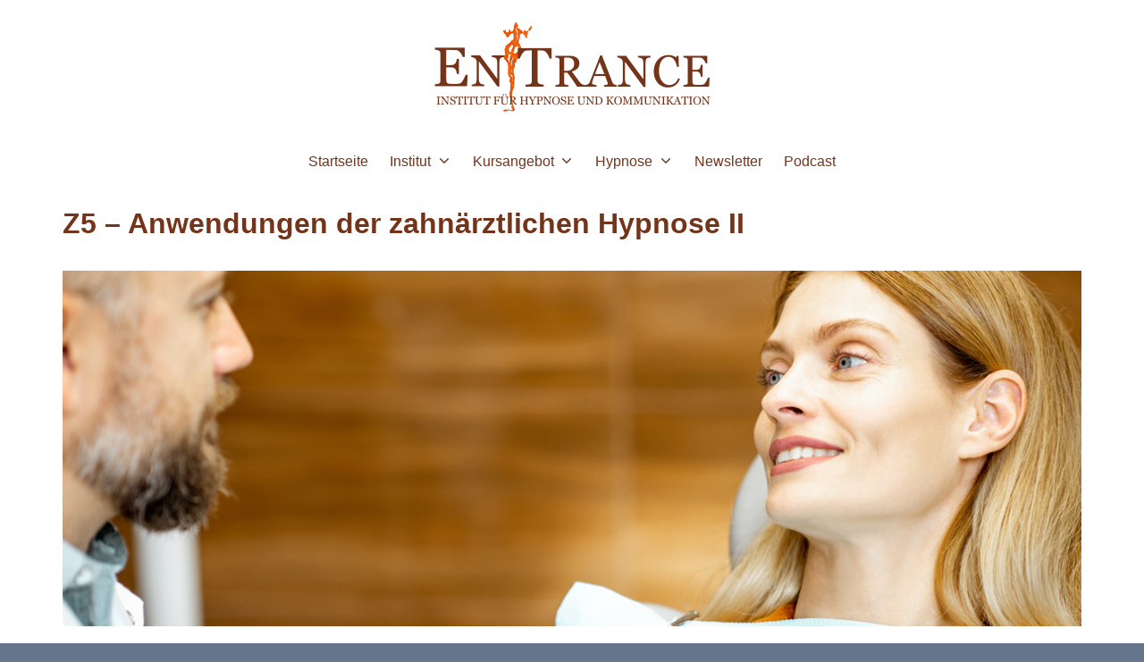

--- FILE ---
content_type: text/html; charset=UTF-8
request_url: https://en-trance.de/kursangebot/z5/
body_size: 72592
content:
<!DOCTYPE html>
<html dir="ltr" lang="de" prefix="og: https://ogp.me/ns#">
	<head>
		<meta charset="UTF-8">
		<meta name="viewport" content="width=device-width, initial-scale=1">
		<link rel="profile" href="http://gmpg.org/xfn/11">

		<title>Z5 – Anwendungen der zahnärztlichen Hypnose II - EnTrance – Institut für Hypnose und Kommunikation</title>

		<!-- All in One SEO 4.9.3 - aioseo.com -->
	<meta name="description" content="Auf einen Blick Termin: 05.- 06.09.2025 Kurszeit: Freitag von 14-20 Uhr, Samstag von 9-17 Uhr Kursort: EnTrance-Institut, Zum Vordamm 1, 57462 Olpe Referent: Uwe Rudol, Zahnarzt, Trainer und Mastersupervisor der DGZH Kursgeld: (€ 620,- incl. Pausengetränke- und Verpflegung, Kursskriptum) Maximale Teilnehmerzahl 8 Personen Fortbildungspunkte: Das Seminar wird nach den Regeln der BZÄK und der DGZMK" />
	<meta name="robots" content="max-image-preview:large" />
	<link rel="canonical" href="https://en-trance.de/kursangebot/z5/" />
	<meta name="generator" content="All in One SEO (AIOSEO) 4.9.3" />
		<meta property="og:locale" content="de_DE" />
		<meta property="og:site_name" content="EnTrance – Institut für Hypnose und Kommunikation - seminare - training - coaching" />
		<meta property="og:type" content="article" />
		<meta property="og:title" content="Z5 – Anwendungen der zahnärztlichen Hypnose II - EnTrance – Institut für Hypnose und Kommunikation" />
		<meta property="og:description" content="Auf einen Blick Termin: 05.- 06.09.2025 Kurszeit: Freitag von 14-20 Uhr, Samstag von 9-17 Uhr Kursort: EnTrance-Institut, Zum Vordamm 1, 57462 Olpe Referent: Uwe Rudol, Zahnarzt, Trainer und Mastersupervisor der DGZH Kursgeld: (€ 620,- incl. Pausengetränke- und Verpflegung, Kursskriptum) Maximale Teilnehmerzahl 8 Personen Fortbildungspunkte: Das Seminar wird nach den Regeln der BZÄK und der DGZMK" />
		<meta property="og:url" content="https://en-trance.de/kursangebot/z5/" />
		<meta property="og:image" content="https://en-trance.de/wp-content/uploads/2022/08/EnTrance-Institut-fuer-Hypnose-und-Kommunikation_2022.png" />
		<meta property="og:image:secure_url" content="https://en-trance.de/wp-content/uploads/2022/08/EnTrance-Institut-fuer-Hypnose-und-Kommunikation_2022.png" />
		<meta property="article:published_time" content="2023-02-20T14:24:58+00:00" />
		<meta property="article:modified_time" content="2025-07-12T06:31:51+00:00" />
		<meta name="twitter:card" content="summary_large_image" />
		<meta name="twitter:title" content="Z5 – Anwendungen der zahnärztlichen Hypnose II - EnTrance – Institut für Hypnose und Kommunikation" />
		<meta name="twitter:description" content="Auf einen Blick Termin: 05.- 06.09.2025 Kurszeit: Freitag von 14-20 Uhr, Samstag von 9-17 Uhr Kursort: EnTrance-Institut, Zum Vordamm 1, 57462 Olpe Referent: Uwe Rudol, Zahnarzt, Trainer und Mastersupervisor der DGZH Kursgeld: (€ 620,- incl. Pausengetränke- und Verpflegung, Kursskriptum) Maximale Teilnehmerzahl 8 Personen Fortbildungspunkte: Das Seminar wird nach den Regeln der BZÄK und der DGZMK" />
		<meta name="twitter:image" content="https://en-trance.de/wp-content/uploads/2022/08/EnTrance-Institut-fuer-Hypnose-und-Kommunikation_2022.png" />
		<script type="application/ld+json" class="aioseo-schema">
			{"@context":"https:\/\/schema.org","@graph":[{"@type":"BreadcrumbList","@id":"https:\/\/en-trance.de\/kursangebot\/z5\/#breadcrumblist","itemListElement":[{"@type":"ListItem","@id":"https:\/\/en-trance.de#listItem","position":1,"name":"Home","item":"https:\/\/en-trance.de","nextItem":{"@type":"ListItem","@id":"https:\/\/en-trance.de\/kursangebot\/#listItem","name":"Kursangebot: Termin\u00fcbersicht"}},{"@type":"ListItem","@id":"https:\/\/en-trance.de\/kursangebot\/#listItem","position":2,"name":"Kursangebot: Termin\u00fcbersicht","item":"https:\/\/en-trance.de\/kursangebot\/","nextItem":{"@type":"ListItem","@id":"https:\/\/en-trance.de\/kursangebot\/z5\/#listItem","name":"Z5 &#8211; Anwendungen der zahn\u00e4rztlichen Hypnose II"},"previousItem":{"@type":"ListItem","@id":"https:\/\/en-trance.de#listItem","name":"Home"}},{"@type":"ListItem","@id":"https:\/\/en-trance.de\/kursangebot\/z5\/#listItem","position":3,"name":"Z5 &#8211; Anwendungen der zahn\u00e4rztlichen Hypnose II","previousItem":{"@type":"ListItem","@id":"https:\/\/en-trance.de\/kursangebot\/#listItem","name":"Kursangebot: Termin\u00fcbersicht"}}]},{"@type":"Organization","@id":"https:\/\/en-trance.de\/#organization","name":"EnTrance \u2013 Institut f\u00fcr Hypnose und Kommunikation","description":"seminare - training - coaching","url":"https:\/\/en-trance.de\/","logo":{"@type":"ImageObject","url":"https:\/\/en-trance.de\/wp-content\/uploads\/2022\/08\/EnTrance-Institut-fuer-Hypnose-und-Kommunikation_2022.png","@id":"https:\/\/en-trance.de\/kursangebot\/z5\/#organizationLogo","width":630,"height":200,"caption":"EnTrance \u2013 Institut f\u00fcr Hypnose und Kommunikation"},"image":{"@id":"https:\/\/en-trance.de\/kursangebot\/z5\/#organizationLogo"}},{"@type":"WebPage","@id":"https:\/\/en-trance.de\/kursangebot\/z5\/#webpage","url":"https:\/\/en-trance.de\/kursangebot\/z5\/","name":"Z5 \u2013 Anwendungen der zahn\u00e4rztlichen Hypnose II - EnTrance \u2013 Institut f\u00fcr Hypnose und Kommunikation","description":"Auf einen Blick Termin: 05.- 06.09.2025 Kurszeit: Freitag von 14-20 Uhr, Samstag von 9-17 Uhr Kursort: EnTrance-Institut, Zum Vordamm 1, 57462 Olpe Referent: Uwe Rudol, Zahnarzt, Trainer und Mastersupervisor der DGZH Kursgeld: (\u20ac 620,- incl. Pausengetr\u00e4nke- und Verpflegung, Kursskriptum) Maximale Teilnehmerzahl 8 Personen Fortbildungspunkte: Das Seminar wird nach den Regeln der BZ\u00c4K und der DGZMK","inLanguage":"de-DE","isPartOf":{"@id":"https:\/\/en-trance.de\/#website"},"breadcrumb":{"@id":"https:\/\/en-trance.de\/kursangebot\/z5\/#breadcrumblist"},"datePublished":"2023-02-20T16:24:58+02:00","dateModified":"2025-07-12T08:31:51+02:00"},{"@type":"WebSite","@id":"https:\/\/en-trance.de\/#website","url":"https:\/\/en-trance.de\/","name":"EnTrance \u2013 Institut f\u00fcr Hypnose und Kommunikation","description":"seminare - training - coaching","inLanguage":"de-DE","publisher":{"@id":"https:\/\/en-trance.de\/#organization"}}]}
		</script>
		<!-- All in One SEO -->

<link rel="alternate" type="application/rss+xml" title="EnTrance – Institut für Hypnose und Kommunikation &raquo; Feed" href="https://en-trance.de/feed/" />
<link rel="alternate" type="application/rss+xml" title="EnTrance – Institut für Hypnose und Kommunikation &raquo; Kommentar-Feed" href="https://en-trance.de/comments/feed/" />
<link rel="alternate" title="oEmbed (JSON)" type="application/json+oembed" href="https://en-trance.de/wp-json/oembed/1.0/embed?url=https%3A%2F%2Fen-trance.de%2Fkursangebot%2Fz5%2F" />
<link rel="alternate" title="oEmbed (XML)" type="text/xml+oembed" href="https://en-trance.de/wp-json/oembed/1.0/embed?url=https%3A%2F%2Fen-trance.de%2Fkursangebot%2Fz5%2F&#038;format=xml" />
<style id='wp-img-auto-sizes-contain-inline-css' type='text/css'>
img:is([sizes=auto i],[sizes^="auto," i]){contain-intrinsic-size:3000px 1500px}
/*# sourceURL=wp-img-auto-sizes-contain-inline-css */
</style>
<style id='wp-emoji-styles-inline-css' type='text/css'>

	img.wp-smiley, img.emoji {
		display: inline !important;
		border: none !important;
		box-shadow: none !important;
		height: 1em !important;
		width: 1em !important;
		margin: 0 0.07em !important;
		vertical-align: -0.1em !important;
		background: none !important;
		padding: 0 !important;
	}
/*# sourceURL=wp-emoji-styles-inline-css */
</style>
<style id='wp-block-library-inline-css' type='text/css'>
:root{--wp-block-synced-color:#7a00df;--wp-block-synced-color--rgb:122,0,223;--wp-bound-block-color:var(--wp-block-synced-color);--wp-editor-canvas-background:#ddd;--wp-admin-theme-color:#007cba;--wp-admin-theme-color--rgb:0,124,186;--wp-admin-theme-color-darker-10:#006ba1;--wp-admin-theme-color-darker-10--rgb:0,107,160.5;--wp-admin-theme-color-darker-20:#005a87;--wp-admin-theme-color-darker-20--rgb:0,90,135;--wp-admin-border-width-focus:2px}@media (min-resolution:192dpi){:root{--wp-admin-border-width-focus:1.5px}}.wp-element-button{cursor:pointer}:root .has-very-light-gray-background-color{background-color:#eee}:root .has-very-dark-gray-background-color{background-color:#313131}:root .has-very-light-gray-color{color:#eee}:root .has-very-dark-gray-color{color:#313131}:root .has-vivid-green-cyan-to-vivid-cyan-blue-gradient-background{background:linear-gradient(135deg,#00d084,#0693e3)}:root .has-purple-crush-gradient-background{background:linear-gradient(135deg,#34e2e4,#4721fb 50%,#ab1dfe)}:root .has-hazy-dawn-gradient-background{background:linear-gradient(135deg,#faaca8,#dad0ec)}:root .has-subdued-olive-gradient-background{background:linear-gradient(135deg,#fafae1,#67a671)}:root .has-atomic-cream-gradient-background{background:linear-gradient(135deg,#fdd79a,#004a59)}:root .has-nightshade-gradient-background{background:linear-gradient(135deg,#330968,#31cdcf)}:root .has-midnight-gradient-background{background:linear-gradient(135deg,#020381,#2874fc)}:root{--wp--preset--font-size--normal:16px;--wp--preset--font-size--huge:42px}.has-regular-font-size{font-size:1em}.has-larger-font-size{font-size:2.625em}.has-normal-font-size{font-size:var(--wp--preset--font-size--normal)}.has-huge-font-size{font-size:var(--wp--preset--font-size--huge)}.has-text-align-center{text-align:center}.has-text-align-left{text-align:left}.has-text-align-right{text-align:right}.has-fit-text{white-space:nowrap!important}#end-resizable-editor-section{display:none}.aligncenter{clear:both}.items-justified-left{justify-content:flex-start}.items-justified-center{justify-content:center}.items-justified-right{justify-content:flex-end}.items-justified-space-between{justify-content:space-between}.screen-reader-text{border:0;clip-path:inset(50%);height:1px;margin:-1px;overflow:hidden;padding:0;position:absolute;width:1px;word-wrap:normal!important}.screen-reader-text:focus{background-color:#ddd;clip-path:none;color:#444;display:block;font-size:1em;height:auto;left:5px;line-height:normal;padding:15px 23px 14px;text-decoration:none;top:5px;width:auto;z-index:100000}html :where(.has-border-color){border-style:solid}html :where([style*=border-top-color]){border-top-style:solid}html :where([style*=border-right-color]){border-right-style:solid}html :where([style*=border-bottom-color]){border-bottom-style:solid}html :where([style*=border-left-color]){border-left-style:solid}html :where([style*=border-width]){border-style:solid}html :where([style*=border-top-width]){border-top-style:solid}html :where([style*=border-right-width]){border-right-style:solid}html :where([style*=border-bottom-width]){border-bottom-style:solid}html :where([style*=border-left-width]){border-left-style:solid}html :where(img[class*=wp-image-]){height:auto;max-width:100%}:where(figure){margin:0 0 1em}html :where(.is-position-sticky){--wp-admin--admin-bar--position-offset:var(--wp-admin--admin-bar--height,0px)}@media screen and (max-width:600px){html :where(.is-position-sticky){--wp-admin--admin-bar--position-offset:0px}}

/*# sourceURL=wp-block-library-inline-css */
</style><style id='wp-block-button-inline-css' type='text/css'>
.wp-block-button__link{align-content:center;box-sizing:border-box;cursor:pointer;display:inline-block;height:100%;text-align:center;word-break:break-word}.wp-block-button__link.aligncenter{text-align:center}.wp-block-button__link.alignright{text-align:right}:where(.wp-block-button__link){border-radius:9999px;box-shadow:none;padding:calc(.667em + 2px) calc(1.333em + 2px);text-decoration:none}.wp-block-button[style*=text-decoration] .wp-block-button__link{text-decoration:inherit}.wp-block-buttons>.wp-block-button.has-custom-width{max-width:none}.wp-block-buttons>.wp-block-button.has-custom-width .wp-block-button__link{width:100%}.wp-block-buttons>.wp-block-button.has-custom-font-size .wp-block-button__link{font-size:inherit}.wp-block-buttons>.wp-block-button.wp-block-button__width-25{width:calc(25% - var(--wp--style--block-gap, .5em)*.75)}.wp-block-buttons>.wp-block-button.wp-block-button__width-50{width:calc(50% - var(--wp--style--block-gap, .5em)*.5)}.wp-block-buttons>.wp-block-button.wp-block-button__width-75{width:calc(75% - var(--wp--style--block-gap, .5em)*.25)}.wp-block-buttons>.wp-block-button.wp-block-button__width-100{flex-basis:100%;width:100%}.wp-block-buttons.is-vertical>.wp-block-button.wp-block-button__width-25{width:25%}.wp-block-buttons.is-vertical>.wp-block-button.wp-block-button__width-50{width:50%}.wp-block-buttons.is-vertical>.wp-block-button.wp-block-button__width-75{width:75%}.wp-block-button.is-style-squared,.wp-block-button__link.wp-block-button.is-style-squared{border-radius:0}.wp-block-button.no-border-radius,.wp-block-button__link.no-border-radius{border-radius:0!important}:root :where(.wp-block-button .wp-block-button__link.is-style-outline),:root :where(.wp-block-button.is-style-outline>.wp-block-button__link){border:2px solid;padding:.667em 1.333em}:root :where(.wp-block-button .wp-block-button__link.is-style-outline:not(.has-text-color)),:root :where(.wp-block-button.is-style-outline>.wp-block-button__link:not(.has-text-color)){color:currentColor}:root :where(.wp-block-button .wp-block-button__link.is-style-outline:not(.has-background)),:root :where(.wp-block-button.is-style-outline>.wp-block-button__link:not(.has-background)){background-color:initial;background-image:none}
/*# sourceURL=https://en-trance.de/wp-includes/blocks/button/style.min.css */
</style>
<style id='wp-block-heading-inline-css' type='text/css'>
h1:where(.wp-block-heading).has-background,h2:where(.wp-block-heading).has-background,h3:where(.wp-block-heading).has-background,h4:where(.wp-block-heading).has-background,h5:where(.wp-block-heading).has-background,h6:where(.wp-block-heading).has-background{padding:1.25em 2.375em}h1.has-text-align-left[style*=writing-mode]:where([style*=vertical-lr]),h1.has-text-align-right[style*=writing-mode]:where([style*=vertical-rl]),h2.has-text-align-left[style*=writing-mode]:where([style*=vertical-lr]),h2.has-text-align-right[style*=writing-mode]:where([style*=vertical-rl]),h3.has-text-align-left[style*=writing-mode]:where([style*=vertical-lr]),h3.has-text-align-right[style*=writing-mode]:where([style*=vertical-rl]),h4.has-text-align-left[style*=writing-mode]:where([style*=vertical-lr]),h4.has-text-align-right[style*=writing-mode]:where([style*=vertical-rl]),h5.has-text-align-left[style*=writing-mode]:where([style*=vertical-lr]),h5.has-text-align-right[style*=writing-mode]:where([style*=vertical-rl]),h6.has-text-align-left[style*=writing-mode]:where([style*=vertical-lr]),h6.has-text-align-right[style*=writing-mode]:where([style*=vertical-rl]){rotate:180deg}
/*# sourceURL=https://en-trance.de/wp-includes/blocks/heading/style.min.css */
</style>
<style id='wp-block-image-inline-css' type='text/css'>
.wp-block-image>a,.wp-block-image>figure>a{display:inline-block}.wp-block-image img{box-sizing:border-box;height:auto;max-width:100%;vertical-align:bottom}@media not (prefers-reduced-motion){.wp-block-image img.hide{visibility:hidden}.wp-block-image img.show{animation:show-content-image .4s}}.wp-block-image[style*=border-radius] img,.wp-block-image[style*=border-radius]>a{border-radius:inherit}.wp-block-image.has-custom-border img{box-sizing:border-box}.wp-block-image.aligncenter{text-align:center}.wp-block-image.alignfull>a,.wp-block-image.alignwide>a{width:100%}.wp-block-image.alignfull img,.wp-block-image.alignwide img{height:auto;width:100%}.wp-block-image .aligncenter,.wp-block-image .alignleft,.wp-block-image .alignright,.wp-block-image.aligncenter,.wp-block-image.alignleft,.wp-block-image.alignright{display:table}.wp-block-image .aligncenter>figcaption,.wp-block-image .alignleft>figcaption,.wp-block-image .alignright>figcaption,.wp-block-image.aligncenter>figcaption,.wp-block-image.alignleft>figcaption,.wp-block-image.alignright>figcaption{caption-side:bottom;display:table-caption}.wp-block-image .alignleft{float:left;margin:.5em 1em .5em 0}.wp-block-image .alignright{float:right;margin:.5em 0 .5em 1em}.wp-block-image .aligncenter{margin-left:auto;margin-right:auto}.wp-block-image :where(figcaption){margin-bottom:1em;margin-top:.5em}.wp-block-image.is-style-circle-mask img{border-radius:9999px}@supports ((-webkit-mask-image:none) or (mask-image:none)) or (-webkit-mask-image:none){.wp-block-image.is-style-circle-mask img{border-radius:0;-webkit-mask-image:url('data:image/svg+xml;utf8,<svg viewBox="0 0 100 100" xmlns="http://www.w3.org/2000/svg"><circle cx="50" cy="50" r="50"/></svg>');mask-image:url('data:image/svg+xml;utf8,<svg viewBox="0 0 100 100" xmlns="http://www.w3.org/2000/svg"><circle cx="50" cy="50" r="50"/></svg>');mask-mode:alpha;-webkit-mask-position:center;mask-position:center;-webkit-mask-repeat:no-repeat;mask-repeat:no-repeat;-webkit-mask-size:contain;mask-size:contain}}:root :where(.wp-block-image.is-style-rounded img,.wp-block-image .is-style-rounded img){border-radius:9999px}.wp-block-image figure{margin:0}.wp-lightbox-container{display:flex;flex-direction:column;position:relative}.wp-lightbox-container img{cursor:zoom-in}.wp-lightbox-container img:hover+button{opacity:1}.wp-lightbox-container button{align-items:center;backdrop-filter:blur(16px) saturate(180%);background-color:#5a5a5a40;border:none;border-radius:4px;cursor:zoom-in;display:flex;height:20px;justify-content:center;opacity:0;padding:0;position:absolute;right:16px;text-align:center;top:16px;width:20px;z-index:100}@media not (prefers-reduced-motion){.wp-lightbox-container button{transition:opacity .2s ease}}.wp-lightbox-container button:focus-visible{outline:3px auto #5a5a5a40;outline:3px auto -webkit-focus-ring-color;outline-offset:3px}.wp-lightbox-container button:hover{cursor:pointer;opacity:1}.wp-lightbox-container button:focus{opacity:1}.wp-lightbox-container button:focus,.wp-lightbox-container button:hover,.wp-lightbox-container button:not(:hover):not(:active):not(.has-background){background-color:#5a5a5a40;border:none}.wp-lightbox-overlay{box-sizing:border-box;cursor:zoom-out;height:100vh;left:0;overflow:hidden;position:fixed;top:0;visibility:hidden;width:100%;z-index:100000}.wp-lightbox-overlay .close-button{align-items:center;cursor:pointer;display:flex;justify-content:center;min-height:40px;min-width:40px;padding:0;position:absolute;right:calc(env(safe-area-inset-right) + 16px);top:calc(env(safe-area-inset-top) + 16px);z-index:5000000}.wp-lightbox-overlay .close-button:focus,.wp-lightbox-overlay .close-button:hover,.wp-lightbox-overlay .close-button:not(:hover):not(:active):not(.has-background){background:none;border:none}.wp-lightbox-overlay .lightbox-image-container{height:var(--wp--lightbox-container-height);left:50%;overflow:hidden;position:absolute;top:50%;transform:translate(-50%,-50%);transform-origin:top left;width:var(--wp--lightbox-container-width);z-index:9999999999}.wp-lightbox-overlay .wp-block-image{align-items:center;box-sizing:border-box;display:flex;height:100%;justify-content:center;margin:0;position:relative;transform-origin:0 0;width:100%;z-index:3000000}.wp-lightbox-overlay .wp-block-image img{height:var(--wp--lightbox-image-height);min-height:var(--wp--lightbox-image-height);min-width:var(--wp--lightbox-image-width);width:var(--wp--lightbox-image-width)}.wp-lightbox-overlay .wp-block-image figcaption{display:none}.wp-lightbox-overlay button{background:none;border:none}.wp-lightbox-overlay .scrim{background-color:#fff;height:100%;opacity:.9;position:absolute;width:100%;z-index:2000000}.wp-lightbox-overlay.active{visibility:visible}@media not (prefers-reduced-motion){.wp-lightbox-overlay.active{animation:turn-on-visibility .25s both}.wp-lightbox-overlay.active img{animation:turn-on-visibility .35s both}.wp-lightbox-overlay.show-closing-animation:not(.active){animation:turn-off-visibility .35s both}.wp-lightbox-overlay.show-closing-animation:not(.active) img{animation:turn-off-visibility .25s both}.wp-lightbox-overlay.zoom.active{animation:none;opacity:1;visibility:visible}.wp-lightbox-overlay.zoom.active .lightbox-image-container{animation:lightbox-zoom-in .4s}.wp-lightbox-overlay.zoom.active .lightbox-image-container img{animation:none}.wp-lightbox-overlay.zoom.active .scrim{animation:turn-on-visibility .4s forwards}.wp-lightbox-overlay.zoom.show-closing-animation:not(.active){animation:none}.wp-lightbox-overlay.zoom.show-closing-animation:not(.active) .lightbox-image-container{animation:lightbox-zoom-out .4s}.wp-lightbox-overlay.zoom.show-closing-animation:not(.active) .lightbox-image-container img{animation:none}.wp-lightbox-overlay.zoom.show-closing-animation:not(.active) .scrim{animation:turn-off-visibility .4s forwards}}@keyframes show-content-image{0%{visibility:hidden}99%{visibility:hidden}to{visibility:visible}}@keyframes turn-on-visibility{0%{opacity:0}to{opacity:1}}@keyframes turn-off-visibility{0%{opacity:1;visibility:visible}99%{opacity:0;visibility:visible}to{opacity:0;visibility:hidden}}@keyframes lightbox-zoom-in{0%{transform:translate(calc((-100vw + var(--wp--lightbox-scrollbar-width))/2 + var(--wp--lightbox-initial-left-position)),calc(-50vh + var(--wp--lightbox-initial-top-position))) scale(var(--wp--lightbox-scale))}to{transform:translate(-50%,-50%) scale(1)}}@keyframes lightbox-zoom-out{0%{transform:translate(-50%,-50%) scale(1);visibility:visible}99%{visibility:visible}to{transform:translate(calc((-100vw + var(--wp--lightbox-scrollbar-width))/2 + var(--wp--lightbox-initial-left-position)),calc(-50vh + var(--wp--lightbox-initial-top-position))) scale(var(--wp--lightbox-scale));visibility:hidden}}
/*# sourceURL=https://en-trance.de/wp-includes/blocks/image/style.min.css */
</style>
<style id='wp-block-list-inline-css' type='text/css'>
ol,ul{box-sizing:border-box}:root :where(.wp-block-list.has-background){padding:1.25em 2.375em}
/*# sourceURL=https://en-trance.de/wp-includes/blocks/list/style.min.css */
</style>
<style id='wp-block-buttons-inline-css' type='text/css'>
.wp-block-buttons{box-sizing:border-box}.wp-block-buttons.is-vertical{flex-direction:column}.wp-block-buttons.is-vertical>.wp-block-button:last-child{margin-bottom:0}.wp-block-buttons>.wp-block-button{display:inline-block;margin:0}.wp-block-buttons.is-content-justification-left{justify-content:flex-start}.wp-block-buttons.is-content-justification-left.is-vertical{align-items:flex-start}.wp-block-buttons.is-content-justification-center{justify-content:center}.wp-block-buttons.is-content-justification-center.is-vertical{align-items:center}.wp-block-buttons.is-content-justification-right{justify-content:flex-end}.wp-block-buttons.is-content-justification-right.is-vertical{align-items:flex-end}.wp-block-buttons.is-content-justification-space-between{justify-content:space-between}.wp-block-buttons.aligncenter{text-align:center}.wp-block-buttons:not(.is-content-justification-space-between,.is-content-justification-right,.is-content-justification-left,.is-content-justification-center) .wp-block-button.aligncenter{margin-left:auto;margin-right:auto;width:100%}.wp-block-buttons[style*=text-decoration] .wp-block-button,.wp-block-buttons[style*=text-decoration] .wp-block-button__link{text-decoration:inherit}.wp-block-buttons.has-custom-font-size .wp-block-button__link{font-size:inherit}.wp-block-buttons .wp-block-button__link{width:100%}.wp-block-button.aligncenter{text-align:center}
/*# sourceURL=https://en-trance.de/wp-includes/blocks/buttons/style.min.css */
</style>
<style id='wp-block-columns-inline-css' type='text/css'>
.wp-block-columns{box-sizing:border-box;display:flex;flex-wrap:wrap!important}@media (min-width:782px){.wp-block-columns{flex-wrap:nowrap!important}}.wp-block-columns{align-items:normal!important}.wp-block-columns.are-vertically-aligned-top{align-items:flex-start}.wp-block-columns.are-vertically-aligned-center{align-items:center}.wp-block-columns.are-vertically-aligned-bottom{align-items:flex-end}@media (max-width:781px){.wp-block-columns:not(.is-not-stacked-on-mobile)>.wp-block-column{flex-basis:100%!important}}@media (min-width:782px){.wp-block-columns:not(.is-not-stacked-on-mobile)>.wp-block-column{flex-basis:0;flex-grow:1}.wp-block-columns:not(.is-not-stacked-on-mobile)>.wp-block-column[style*=flex-basis]{flex-grow:0}}.wp-block-columns.is-not-stacked-on-mobile{flex-wrap:nowrap!important}.wp-block-columns.is-not-stacked-on-mobile>.wp-block-column{flex-basis:0;flex-grow:1}.wp-block-columns.is-not-stacked-on-mobile>.wp-block-column[style*=flex-basis]{flex-grow:0}:where(.wp-block-columns){margin-bottom:1.75em}:where(.wp-block-columns.has-background){padding:1.25em 2.375em}.wp-block-column{flex-grow:1;min-width:0;overflow-wrap:break-word;word-break:break-word}.wp-block-column.is-vertically-aligned-top{align-self:flex-start}.wp-block-column.is-vertically-aligned-center{align-self:center}.wp-block-column.is-vertically-aligned-bottom{align-self:flex-end}.wp-block-column.is-vertically-aligned-stretch{align-self:stretch}.wp-block-column.is-vertically-aligned-bottom,.wp-block-column.is-vertically-aligned-center,.wp-block-column.is-vertically-aligned-top{width:100%}
/*# sourceURL=https://en-trance.de/wp-includes/blocks/columns/style.min.css */
</style>
<style id='wp-block-paragraph-inline-css' type='text/css'>
.is-small-text{font-size:.875em}.is-regular-text{font-size:1em}.is-large-text{font-size:2.25em}.is-larger-text{font-size:3em}.has-drop-cap:not(:focus):first-letter{float:left;font-size:8.4em;font-style:normal;font-weight:100;line-height:.68;margin:.05em .1em 0 0;text-transform:uppercase}body.rtl .has-drop-cap:not(:focus):first-letter{float:none;margin-left:.1em}p.has-drop-cap.has-background{overflow:hidden}:root :where(p.has-background){padding:1.25em 2.375em}:where(p.has-text-color:not(.has-link-color)) a{color:inherit}p.has-text-align-left[style*="writing-mode:vertical-lr"],p.has-text-align-right[style*="writing-mode:vertical-rl"]{rotate:180deg}
/*# sourceURL=https://en-trance.de/wp-includes/blocks/paragraph/style.min.css */
</style>
<style id='wp-block-spacer-inline-css' type='text/css'>
.wp-block-spacer{clear:both}
/*# sourceURL=https://en-trance.de/wp-includes/blocks/spacer/style.min.css */
</style>
<style id='global-styles-inline-css' type='text/css'>
:root{--wp--preset--aspect-ratio--square: 1;--wp--preset--aspect-ratio--4-3: 4/3;--wp--preset--aspect-ratio--3-4: 3/4;--wp--preset--aspect-ratio--3-2: 3/2;--wp--preset--aspect-ratio--2-3: 2/3;--wp--preset--aspect-ratio--16-9: 16/9;--wp--preset--aspect-ratio--9-16: 9/16;--wp--preset--color--black: #000000;--wp--preset--color--cyan-bluish-gray: #abb8c3;--wp--preset--color--white: #ffffff;--wp--preset--color--pale-pink: #f78da7;--wp--preset--color--vivid-red: #cf2e2e;--wp--preset--color--luminous-vivid-orange: #ff6900;--wp--preset--color--luminous-vivid-amber: #fcb900;--wp--preset--color--light-green-cyan: #7bdcb5;--wp--preset--color--vivid-green-cyan: #00d084;--wp--preset--color--pale-cyan-blue: #8ed1fc;--wp--preset--color--vivid-cyan-blue: #0693e3;--wp--preset--color--vivid-purple: #9b51e0;--wp--preset--gradient--vivid-cyan-blue-to-vivid-purple: linear-gradient(135deg,rgb(6,147,227) 0%,rgb(155,81,224) 100%);--wp--preset--gradient--light-green-cyan-to-vivid-green-cyan: linear-gradient(135deg,rgb(122,220,180) 0%,rgb(0,208,130) 100%);--wp--preset--gradient--luminous-vivid-amber-to-luminous-vivid-orange: linear-gradient(135deg,rgb(252,185,0) 0%,rgb(255,105,0) 100%);--wp--preset--gradient--luminous-vivid-orange-to-vivid-red: linear-gradient(135deg,rgb(255,105,0) 0%,rgb(207,46,46) 100%);--wp--preset--gradient--very-light-gray-to-cyan-bluish-gray: linear-gradient(135deg,rgb(238,238,238) 0%,rgb(169,184,195) 100%);--wp--preset--gradient--cool-to-warm-spectrum: linear-gradient(135deg,rgb(74,234,220) 0%,rgb(151,120,209) 20%,rgb(207,42,186) 40%,rgb(238,44,130) 60%,rgb(251,105,98) 80%,rgb(254,248,76) 100%);--wp--preset--gradient--blush-light-purple: linear-gradient(135deg,rgb(255,206,236) 0%,rgb(152,150,240) 100%);--wp--preset--gradient--blush-bordeaux: linear-gradient(135deg,rgb(254,205,165) 0%,rgb(254,45,45) 50%,rgb(107,0,62) 100%);--wp--preset--gradient--luminous-dusk: linear-gradient(135deg,rgb(255,203,112) 0%,rgb(199,81,192) 50%,rgb(65,88,208) 100%);--wp--preset--gradient--pale-ocean: linear-gradient(135deg,rgb(255,245,203) 0%,rgb(182,227,212) 50%,rgb(51,167,181) 100%);--wp--preset--gradient--electric-grass: linear-gradient(135deg,rgb(202,248,128) 0%,rgb(113,206,126) 100%);--wp--preset--gradient--midnight: linear-gradient(135deg,rgb(2,3,129) 0%,rgb(40,116,252) 100%);--wp--preset--font-size--small: 13.6px;--wp--preset--font-size--medium: 19.2px;--wp--preset--font-size--large: 24px;--wp--preset--font-size--x-large: 42px;--wp--preset--font-size--regular: 16px;--wp--preset--font-size--huge: 32px;--wp--preset--spacing--20: 0.44rem;--wp--preset--spacing--30: 0.67rem;--wp--preset--spacing--40: 1rem;--wp--preset--spacing--50: 1.5rem;--wp--preset--spacing--60: 2.25rem;--wp--preset--spacing--70: 3.38rem;--wp--preset--spacing--80: 5.06rem;--wp--preset--shadow--natural: 6px 6px 9px rgba(0, 0, 0, 0.2);--wp--preset--shadow--deep: 12px 12px 50px rgba(0, 0, 0, 0.4);--wp--preset--shadow--sharp: 6px 6px 0px rgba(0, 0, 0, 0.2);--wp--preset--shadow--outlined: 6px 6px 0px -3px rgb(255, 255, 255), 6px 6px rgb(0, 0, 0);--wp--preset--shadow--crisp: 6px 6px 0px rgb(0, 0, 0);}:where(.is-layout-flex){gap: 0.5em;}:where(.is-layout-grid){gap: 0.5em;}body .is-layout-flex{display: flex;}.is-layout-flex{flex-wrap: wrap;align-items: center;}.is-layout-flex > :is(*, div){margin: 0;}body .is-layout-grid{display: grid;}.is-layout-grid > :is(*, div){margin: 0;}:where(.wp-block-columns.is-layout-flex){gap: 2em;}:where(.wp-block-columns.is-layout-grid){gap: 2em;}:where(.wp-block-post-template.is-layout-flex){gap: 1.25em;}:where(.wp-block-post-template.is-layout-grid){gap: 1.25em;}.has-black-color{color: var(--wp--preset--color--black) !important;}.has-cyan-bluish-gray-color{color: var(--wp--preset--color--cyan-bluish-gray) !important;}.has-white-color{color: var(--wp--preset--color--white) !important;}.has-pale-pink-color{color: var(--wp--preset--color--pale-pink) !important;}.has-vivid-red-color{color: var(--wp--preset--color--vivid-red) !important;}.has-luminous-vivid-orange-color{color: var(--wp--preset--color--luminous-vivid-orange) !important;}.has-luminous-vivid-amber-color{color: var(--wp--preset--color--luminous-vivid-amber) !important;}.has-light-green-cyan-color{color: var(--wp--preset--color--light-green-cyan) !important;}.has-vivid-green-cyan-color{color: var(--wp--preset--color--vivid-green-cyan) !important;}.has-pale-cyan-blue-color{color: var(--wp--preset--color--pale-cyan-blue) !important;}.has-vivid-cyan-blue-color{color: var(--wp--preset--color--vivid-cyan-blue) !important;}.has-vivid-purple-color{color: var(--wp--preset--color--vivid-purple) !important;}.has-black-background-color{background-color: var(--wp--preset--color--black) !important;}.has-cyan-bluish-gray-background-color{background-color: var(--wp--preset--color--cyan-bluish-gray) !important;}.has-white-background-color{background-color: var(--wp--preset--color--white) !important;}.has-pale-pink-background-color{background-color: var(--wp--preset--color--pale-pink) !important;}.has-vivid-red-background-color{background-color: var(--wp--preset--color--vivid-red) !important;}.has-luminous-vivid-orange-background-color{background-color: var(--wp--preset--color--luminous-vivid-orange) !important;}.has-luminous-vivid-amber-background-color{background-color: var(--wp--preset--color--luminous-vivid-amber) !important;}.has-light-green-cyan-background-color{background-color: var(--wp--preset--color--light-green-cyan) !important;}.has-vivid-green-cyan-background-color{background-color: var(--wp--preset--color--vivid-green-cyan) !important;}.has-pale-cyan-blue-background-color{background-color: var(--wp--preset--color--pale-cyan-blue) !important;}.has-vivid-cyan-blue-background-color{background-color: var(--wp--preset--color--vivid-cyan-blue) !important;}.has-vivid-purple-background-color{background-color: var(--wp--preset--color--vivid-purple) !important;}.has-black-border-color{border-color: var(--wp--preset--color--black) !important;}.has-cyan-bluish-gray-border-color{border-color: var(--wp--preset--color--cyan-bluish-gray) !important;}.has-white-border-color{border-color: var(--wp--preset--color--white) !important;}.has-pale-pink-border-color{border-color: var(--wp--preset--color--pale-pink) !important;}.has-vivid-red-border-color{border-color: var(--wp--preset--color--vivid-red) !important;}.has-luminous-vivid-orange-border-color{border-color: var(--wp--preset--color--luminous-vivid-orange) !important;}.has-luminous-vivid-amber-border-color{border-color: var(--wp--preset--color--luminous-vivid-amber) !important;}.has-light-green-cyan-border-color{border-color: var(--wp--preset--color--light-green-cyan) !important;}.has-vivid-green-cyan-border-color{border-color: var(--wp--preset--color--vivid-green-cyan) !important;}.has-pale-cyan-blue-border-color{border-color: var(--wp--preset--color--pale-cyan-blue) !important;}.has-vivid-cyan-blue-border-color{border-color: var(--wp--preset--color--vivid-cyan-blue) !important;}.has-vivid-purple-border-color{border-color: var(--wp--preset--color--vivid-purple) !important;}.has-vivid-cyan-blue-to-vivid-purple-gradient-background{background: var(--wp--preset--gradient--vivid-cyan-blue-to-vivid-purple) !important;}.has-light-green-cyan-to-vivid-green-cyan-gradient-background{background: var(--wp--preset--gradient--light-green-cyan-to-vivid-green-cyan) !important;}.has-luminous-vivid-amber-to-luminous-vivid-orange-gradient-background{background: var(--wp--preset--gradient--luminous-vivid-amber-to-luminous-vivid-orange) !important;}.has-luminous-vivid-orange-to-vivid-red-gradient-background{background: var(--wp--preset--gradient--luminous-vivid-orange-to-vivid-red) !important;}.has-very-light-gray-to-cyan-bluish-gray-gradient-background{background: var(--wp--preset--gradient--very-light-gray-to-cyan-bluish-gray) !important;}.has-cool-to-warm-spectrum-gradient-background{background: var(--wp--preset--gradient--cool-to-warm-spectrum) !important;}.has-blush-light-purple-gradient-background{background: var(--wp--preset--gradient--blush-light-purple) !important;}.has-blush-bordeaux-gradient-background{background: var(--wp--preset--gradient--blush-bordeaux) !important;}.has-luminous-dusk-gradient-background{background: var(--wp--preset--gradient--luminous-dusk) !important;}.has-pale-ocean-gradient-background{background: var(--wp--preset--gradient--pale-ocean) !important;}.has-electric-grass-gradient-background{background: var(--wp--preset--gradient--electric-grass) !important;}.has-midnight-gradient-background{background: var(--wp--preset--gradient--midnight) !important;}.has-small-font-size{font-size: var(--wp--preset--font-size--small) !important;}.has-medium-font-size{font-size: var(--wp--preset--font-size--medium) !important;}.has-large-font-size{font-size: var(--wp--preset--font-size--large) !important;}.has-x-large-font-size{font-size: var(--wp--preset--font-size--x-large) !important;}
:where(.wp-block-columns.is-layout-flex){gap: 2em;}:where(.wp-block-columns.is-layout-grid){gap: 2em;}
/*# sourceURL=global-styles-inline-css */
</style>
<style id='core-block-supports-inline-css' type='text/css'>
.wp-container-core-columns-is-layout-9d6595d7{flex-wrap:nowrap;}
/*# sourceURL=core-block-supports-inline-css */
</style>

<style id='classic-theme-styles-inline-css' type='text/css'>
/*! This file is auto-generated */
.wp-block-button__link{color:#fff;background-color:#32373c;border-radius:9999px;box-shadow:none;text-decoration:none;padding:calc(.667em + 2px) calc(1.333em + 2px);font-size:1.125em}.wp-block-file__button{background:#32373c;color:#fff;text-decoration:none}
/*# sourceURL=/wp-includes/css/classic-themes.min.css */
</style>
<link rel='stylesheet' id='suki-css' href='https://en-trance.de/wp-content/themes/suki/assets/css/main.min.css?ver=1.3.7' type='text/css' media='all' />
<style id='suki-inline-css' type='text/css'>
/* Suki Dynamic CSS */
.has-suki-color-3-background-color{background-color:#f85f08}.has-suki-color-3-color{color:#f85f08}html{font-family:Arial,'Helvetica Neue',Helvetica,sans-serif}a,button.suki-toggle,.navigation .nav-links a:hover,.navigation .nav-links a:focus,.tagcloud a:hover,.tagcloud a:focus,.comment-body .reply:hover,.comment-body .reply:focus,.comment-metadata a:hover,.comment-metadata a:focus{color:#f85f08}.entry-meta a:hover,.entry-meta a:focus,.widget .post-date a:hover,.widget .post-date a:focus,.widget_rss .rss-date a:hover,.widget_rss .rss-date a:focus{color:#f85f08}h1 a:hover,h1 a:focus,.h1 a:hover,.h1 a:focus,h2 a:hover,h2 a:focus,.h2 a:hover,.h2 a:focus,h3 a:hover,h3 a:focus,.h3 a:hover,.h3 a:focus,h4 a:hover,h4 a:focus,.h4 a:hover,.h4 a:focus,h5 a:hover,h5 a:focus,.h5 a:hover,.h5 a:focus,h6 a:hover,h6 a:focus,.h6 a:hover,.h6 a:focus,.comment-author a:hover,.comment-author a:focus,.entry-author-name a:hover,.entry-author-name a:focus{color:#f85f08}.suki-header-section a:not(.button):hover,.suki-header-section a:not(.button):focus,.suki-header-section .suki-toggle:hover,.suki-header-section .suki-toggle:focus,.suki-header-section .menu .sub-menu a:not(.button):hover,.suki-header-section .menu .sub-menu a:not(.button):focus,.suki-header-section .menu .sub-menu .suki-toggle:hover,.suki-header-section .menu .sub-menu .suki-toggle:focus,.suki-header-section-vertical a:not(.button):hover,.suki-header-section-vertical a:not(.button):focus,.suki-header-section-vertical .suki-toggle:hover,.suki-header-section-vertical .suki-toggle:focus,.suki-header-section-vertical .menu .sub-menu a:not(.button):hover,.suki-header-section-vertical .menu .sub-menu a:not(.button):focus,.suki-header-section-vertical .menu .sub-menu .suki-toggle:hover,.suki-header-section-vertical .menu .sub-menu .suki-toggle:focus{color:#f85f08}::selection{background-color:#f85f08}.suki-header-cart .cart-count{background-color:#f85f08}a:hover,a:focus,.suki-toggle:hover,.suki-toggle:focus{color:#f85f08}h1,.h1,h2,.h2,h3,.h3,h4,.h4,h5,.h5,h6,.h6,h1 a,.h1 a,h2 a,.h2 a,h3 a,.h3 a,h4 a,.h4 a,h5 a,.h5 a,h6 a,.h6 a,table th,button.suki-toggle,.navigation .nav-links .current,.comment-author a,.entry-author-name,.entry-author-name a,.widget-title,p.has-drop-cap:not(:focus):first-letter{color:#74341a}.suki-header-section a:not(.button),.suki-header-section .suki-toggle,.suki-header-section .menu .sub-menu a:not(.button),.suki-header-section .menu .sub-menu .suki-toggle,.suki-header-section-vertical a:not(.button),.suki-header-section-vertical .suki-toggle,.suki-header-section-vertical .menu .sub-menu a:not(.button),.suki-header-section-vertical .menu .sub-menu .suki-toggle{color:#74341a}button,input[type="button"],input[type="reset"],input[type="submit"],.button,a.button,a.wp-block-button__link{background-color:#74341a;border-color:#74341a}button:hover,button:focus,input[type="button"]:hover,input[type="button"]:focus,input[type="reset"]:hover,input[type="reset"]:focus,input[type="submit"]:hover,input[type="submit"]:focus,.button:hover,.button:focus,a.button:hover,a.button:focus,a.wp-block-button__link:hover,a.wp-block-button__link:focus{background-color:#74341a;border-color:#74341a}input[type="text"],input[type="password"],input[type="color"],input[type="date"],input[type="datetime-local"],input[type="email"],input[type="month"],input[type="number"],input[type="search"],input[type="tel"],input[type="time"],input[type="url"],input[type="week"],.input,select,textarea,.search-field,span.select2-container .select2-selection,span.select2-container.select2-container--open .select2-dropdown{border-color:#74341a}input[type="text"]:focus,input[type="password"]:focus,input[type="color"]:focus,input[type="date"]:focus,input[type="datetime-local"]:focus,input[type="email"]:focus,input[type="month"]:focus,input[type="number"]:focus,input[type="search"]:focus,input[type="tel"]:focus,input[type="time"]:focus,input[type="url"]:focus,input[type="week"]:focus,.input:hover,.input:focus,select:focus,textarea:focus,.search-field:focus,span.select2-container.select2-container--open .select2-selection{border-color:#74341a}span.select2-container.select2-container--open .select2-dropdown{border-color:#74341a}.title a:hover,.title a:focus,.entry-title a:hover,.entry-title a:focus,.page-title a:hover,.page-title a:focus{color:#f85f08}.small-title a:hover,.small-title a:focus,.entry-small-title a:hover,.entry-small-title a:focus{color:#f85f08}.entry-meta a:hover,.entry-meta a:focus,.comment-metadata a:hover,.comment-metadata a:focus,.widget .post-date a:hover,.widget .post-date a:focus,.widget_rss .rss-date a:hover,.widget_rss .rss-date a:focus{color:#f85f08}body.suki-page-layout-boxed{background-color:#65758b}.suki-header-logo .suki-logo-image{width:315px}.suki-header-mobile-logo .suki-logo-image{width:150px}.suki-header-main-bar{height:150px}.suki-header-top-bar{height:60px}.suki-header-top-bar-inner{padding:60px 20px 0 20px}.suki-header-top-bar .suki-header-column>*{padding:0 10px}.suki-header-top-bar-row{margin:0 -10px}.suki-header-top-bar .suki-header-menu .menu-item{padding:0 10px}.suki-header-top-bar.suki-header-menu-highlight-background .suki-header-menu>.menu>.menu-item>.suki-menu-item-link,.suki-header-top-bar.suki-header-menu-highlight-border-top .suki-header-menu>.menu>.menu-item>.suki-menu-item-link,.suki-header-top-bar.suki-header-menu-highlight-border-bottom .suki-header-menu>.menu>.menu-item>.suki-menu-item-link{padding:0 10px}.suki-header-top-bar.suki-header-menu-highlight-none .suki-header-menu>.menu>.menu-item>.sub-menu,.suki-header-top-bar.suki-header-menu-highlight-underline .suki-header-menu>.menu>.menu-item>.sub-menu{margin-left:-10px}.suki-header-top-bar a:not(.button):hover,.suki-header-top-bar a:not(.button):focus,.suki-header-top-bar .suki-toggle:hover,.suki-header-top-bar .suki-toggle:focus,.suki-header-top-bar .menu>.menu-item .sub-menu a:not(.button):hover,.suki-header-top-bar .menu>.menu-item .sub-menu a:not(.button):focus{color:#f85f08}.suki-header-top-bar .menu>.menu-item .sub-menu{color:#f85f08}.suki-header-top-bar .menu>.menu-item .sub-menu a:not(.button){color:#f85f08}.suki-header-top-bar .menu>.menu-item .sub-menu a:not(.button):hover,.suki-header-top-bar .menu>.menu-item .sub-menu a:not(.button):focus{color:#f85f08}.suki-header-top-bar .menu>.menu-item .sub-menu .current-menu-item>.suki-menu-item-link,.suki-header-top-bar .menu>.menu-item .sub-menu .current-menu-ancestor>.suki-menu-item-link{color:#f85f08}.suki-hero-inner{padding:30px 20px 30px 20px}.suki-content-inner{padding:20px 20px 80px 20px}.suki-footer-widgets-bar .widget{margin-bottom:0}.suki-footer-widgets-bar-row{margin-bottom:-0px}
/*# sourceURL=suki-inline-css */
</style>
<link rel="https://api.w.org/" href="https://en-trance.de/wp-json/" /><link rel="alternate" title="JSON" type="application/json" href="https://en-trance.de/wp-json/wp/v2/pages/6552" /><link rel="EditURI" type="application/rsd+xml" title="RSD" href="https://en-trance.de/xmlrpc.php?rsd" />

<link rel='shortlink' href='https://en-trance.de/?p=6552' />
<script type="text/javascript">
(function(url){
	if(/(?:Chrome\/26\.0\.1410\.63 Safari\/537\.31|WordfenceTestMonBot)/.test(navigator.userAgent)){ return; }
	var addEvent = function(evt, handler) {
		if (window.addEventListener) {
			document.addEventListener(evt, handler, false);
		} else if (window.attachEvent) {
			document.attachEvent('on' + evt, handler);
		}
	};
	var removeEvent = function(evt, handler) {
		if (window.removeEventListener) {
			document.removeEventListener(evt, handler, false);
		} else if (window.detachEvent) {
			document.detachEvent('on' + evt, handler);
		}
	};
	var evts = 'contextmenu dblclick drag dragend dragenter dragleave dragover dragstart drop keydown keypress keyup mousedown mousemove mouseout mouseover mouseup mousewheel scroll'.split(' ');
	var logHuman = function() {
		if (window.wfLogHumanRan) { return; }
		window.wfLogHumanRan = true;
		var wfscr = document.createElement('script');
		wfscr.type = 'text/javascript';
		wfscr.async = true;
		wfscr.src = url + '&r=' + Math.random();
		(document.getElementsByTagName('head')[0]||document.getElementsByTagName('body')[0]).appendChild(wfscr);
		for (var i = 0; i < evts.length; i++) {
			removeEvent(evts[i], logHuman);
		}
	};
	for (var i = 0; i < evts.length; i++) {
		addEvent(evts[i], logHuman);
	}
})('//en-trance.de/?wordfence_lh=1&hid=C3C1F7F81DD5CFCB39AE40AA0F54F04F');
</script><style type="text/css" id="suki-custom-css">

</style>
	</head>

	<body class="wp-singular page-template-default page page-id-6552 page-child parent-pageid-5995 wp-custom-logo wp-embed-responsive wp-theme-suki ltr group-blog suki-page-layout-boxed suki-ver-1-3-7">
			<a class="skip-link screen-reader-text" href="#content">Zum Inhalt springen</a>
	<div id="mobile-vertical-header" class="suki-header-mobile-vertical suki-header suki-popup suki-header-mobile-vertical-display-drawer suki-header-mobile-vertical-position-left suki-text-align-left" itemscope itemtype="https://schema.org/WPHeader">
			<div class="suki-popup-background suki-popup-close"></div>
	
	<div class="suki-header-mobile-vertical-bar suki-header-section-vertical suki-popup-content">
		<div class="suki-header-section-vertical-column">
			<div class="suki-header-mobile-vertical-bar-top suki-header-section-vertical-row">
				<nav class="suki-header-mobile-menu suki-header-menu site-navigation" role="navigation" itemscope itemtype="https://schema.org/SiteNavigationElement" aria-label="Mobile Header Menü">
	<ul id="menu-topmenu" class="menu suki-toggle-menu"><li id="menu-item-5967" class="menu-item menu-item-type-post_type menu-item-object-page menu-item-home menu-item-5967"><a href="https://en-trance.de/" class="suki-menu-item-link "><span class="suki-menu-item-title">Startseite</span></a></li>
<li id="menu-item-6656" class="menu-item menu-item-type-custom menu-item-object-custom menu-item-has-children menu-item-6656"><a href="#" class="suki-menu-item-link "><span class="suki-menu-item-title">Institut</span></a><button class="suki-sub-menu-toggle suki-toggle"><span class="suki-icon suki-dropdown-sign" title="" aria-hidden="true"><svg xmlns="http://www.w3.org/2000/svg" viewBox="0 0 64 64" width="64" height="64"><path d="M32,43.71a3,3,0,0,1-2.12-.88L12.17,25.12a2,2,0,0,1,0-2.83l1.42-1.41a2,2,0,0,1,2.82,0L32,36.47,47.59,20.88a2,2,0,0,1,2.82,0l1.42,1.41a2,2,0,0,1,0,2.83L34.12,42.83A3,3,0,0,1,32,43.71Z"/></svg></span><span class="screen-reader-text">Erweitern / Verkleinern</span></button>
<ul class="sub-menu">
	<li id="menu-item-5966" class="menu-item menu-item-type-post_type menu-item-object-page menu-item-5966"><a href="https://en-trance.de/entrance-institut/" class="suki-menu-item-link "><span class="suki-menu-item-title">Über uns</span></a></li>
	<li id="menu-item-5982" class="menu-item menu-item-type-post_type menu-item-object-page menu-item-5982"><a href="https://en-trance.de/entrance-institut/leitung/" class="suki-menu-item-link "><span class="suki-menu-item-title">Leitung &#038; Ansprechpartner</span></a></li>
	<li id="menu-item-5994" class="menu-item menu-item-type-post_type menu-item-object-page menu-item-5994"><a href="https://en-trance.de/entrance-institut/referenzen/" class="suki-menu-item-link "><span class="suki-menu-item-title">Referenzen</span></a></li>
</ul>
</li>
<li id="menu-item-6657" class="menu-item menu-item-type-custom menu-item-object-custom menu-item-has-children menu-item-6657"><a href="#" class="suki-menu-item-link "><span class="suki-menu-item-title">Kursangebot</span></a><button class="suki-sub-menu-toggle suki-toggle"><span class="suki-icon suki-dropdown-sign" title="" aria-hidden="true"><svg xmlns="http://www.w3.org/2000/svg" viewBox="0 0 64 64" width="64" height="64"><path d="M32,43.71a3,3,0,0,1-2.12-.88L12.17,25.12a2,2,0,0,1,0-2.83l1.42-1.41a2,2,0,0,1,2.82,0L32,36.47,47.59,20.88a2,2,0,0,1,2.82,0l1.42,1.41a2,2,0,0,1,0,2.83L34.12,42.83A3,3,0,0,1,32,43.71Z"/></svg></span><span class="screen-reader-text">Erweitern / Verkleinern</span></button>
<ul class="sub-menu">
	<li id="menu-item-6007" class="menu-item menu-item-type-post_type menu-item-object-page current-page-ancestor menu-item-6007"><a href="https://en-trance.de/kursangebot/" class="suki-menu-item-link "><span class="suki-menu-item-title">Terminübersicht</span></a></li>
	<li id="menu-item-6073" class="menu-item menu-item-type-post_type menu-item-object-page menu-item-6073"><a href="https://en-trance.de/kursangebot/dgzh-curriculum/" class="suki-menu-item-link "><span class="suki-menu-item-title">DGZH-Curriculum &#8222;Zahnärztliche Hypnose&#8220; der Regionalstelle Nordrhein</span></a></li>
	<li id="menu-item-6082" class="menu-item menu-item-type-post_type menu-item-object-page menu-item-6082"><a href="https://en-trance.de/kursangebot/coaching/" class="suki-menu-item-link "><span class="suki-menu-item-title">Praxis-Coaching und Team-Training</span></a></li>
</ul>
</li>
<li id="menu-item-6324" class="menu-item menu-item-type-custom menu-item-object-custom menu-item-has-children menu-item-6324"><a href="#" class="suki-menu-item-link "><span class="suki-menu-item-title">Hypnose</span></a><button class="suki-sub-menu-toggle suki-toggle"><span class="suki-icon suki-dropdown-sign" title="" aria-hidden="true"><svg xmlns="http://www.w3.org/2000/svg" viewBox="0 0 64 64" width="64" height="64"><path d="M32,43.71a3,3,0,0,1-2.12-.88L12.17,25.12a2,2,0,0,1,0-2.83l1.42-1.41a2,2,0,0,1,2.82,0L32,36.47,47.59,20.88a2,2,0,0,1,2.82,0l1.42,1.41a2,2,0,0,1,0,2.83L34.12,42.83A3,3,0,0,1,32,43.71Z"/></svg></span><span class="screen-reader-text">Erweitern / Verkleinern</span></button>
<ul class="sub-menu">
	<li id="menu-item-6049" class="menu-item menu-item-type-post_type menu-item-object-page menu-item-6049"><a href="https://en-trance.de/entrance-institut/wissenwertes/" class="suki-menu-item-link "><span class="suki-menu-item-title">Fragen &#038; Antworten</span></a></li>
</ul>
</li>
<li id="menu-item-6767" class="menu-item menu-item-type-post_type menu-item-object-page menu-item-6767"><a href="https://en-trance.de/newsletter/" class="suki-menu-item-link "><span class="suki-menu-item-title">Newsletter</span></a></li>
<li id="menu-item-6306" class="menu-item menu-item-type-post_type menu-item-object-page menu-item-6306"><a href="https://en-trance.de/hypnosepost-podcast/" class="suki-menu-item-link "><span class="suki-menu-item-title">Podcast</span></a></li>
</ul></nav>			</div>
		</div>

			</div>
</div>
		<div id="canvas" class="suki-canvas">
			<div id="page" class="site">

					<header id="masthead" class="suki-header site-header" role="banner" itemscope itemtype="https://schema.org/WPHeader">
		<div id="header" class="suki-header-main suki-header">
	<div id="suki-header-main-bar" class="suki-header-main-bar suki-header-section suki-section suki-section-default suki-header-menu-highlight-none">
	<div class="suki-header-main-bar-inner suki-section-inner">

		
		<div class="suki-wrapper">
			<div class="suki-header-main-bar-row suki-header-row suki-header-row-with-center">
														<div class="suki-header-main-bar-left suki-header-column">
											</div>
														<div class="suki-header-main-bar-center suki-header-column">
						<div class="suki-header-logo site-branding menu">
	<div class="site-title menu-item h1">
		<a href="https://en-trance.de/" rel="home" class="suki-menu-item-link">
				<span class="suki-default-logo suki-logo"><span class="suki-logo-image"><img width="630" height="200" src="https://en-trance.de/wp-content/uploads/2022/08/EnTrance-Institut-fuer-Hypnose-und-Kommunikation_2022.png" class="attachment-full size-full" alt="EnTrance – Institut für Hypnose und Kommunikation" decoding="async" fetchpriority="high" srcset="https://en-trance.de/wp-content/uploads/2022/08/EnTrance-Institut-fuer-Hypnose-und-Kommunikation_2022.png 630w, https://en-trance.de/wp-content/uploads/2022/08/EnTrance-Institut-fuer-Hypnose-und-Kommunikation_2022-300x95.png 300w" sizes="(max-width: 630px) 100vw, 630px" /></span><span class="screen-reader-text">EnTrance – Institut für Hypnose und Kommunikation</span></span>
			</a>
	</div>
</div>					</div>
														<div class="suki-header-main-bar-right suki-header-column">
											</div>
							</div>
		</div>

		
	</div>
</div><div id="suki-header-bottom-bar" class="suki-header-bottom-bar suki-header-section suki-section suki-section-default suki-header-menu-highlight-none">

			<div class="suki-header-bottom-bar-inner suki-section-inner">
			<div class="suki-wrapper">
	
				<div class="suki-header-bottom-bar-row suki-header-row suki-header-row-with-center">
																	<div class="suki-header-bottom-bar-left suki-header-column">
													</div>
																	<div class="suki-header-bottom-bar-center suki-header-column">
							<nav class="suki-header-menu-1 suki-header-menu site-navigation" role="navigation" itemscope itemtype="https://schema.org/SiteNavigationElement" aria-label="Header Menü 1">
	<ul id="menu-topmenu-1" class="menu suki-hover-menu"><li class="menu-item menu-item-type-post_type menu-item-object-page menu-item-home menu-item-5967"><a href="https://en-trance.de/" class="suki-menu-item-link "><span class="suki-menu-item-title">Startseite</span></a></li>
<li class="menu-item menu-item-type-custom menu-item-object-custom menu-item-has-children menu-item-6656"><a href="#" class="suki-menu-item-link "><span class="suki-menu-item-title">Institut</span><span class="suki-icon suki-dropdown-sign" title="" aria-hidden="true"><svg xmlns="http://www.w3.org/2000/svg" viewBox="0 0 64 64" width="64" height="64"><path d="M32,43.71a3,3,0,0,1-2.12-.88L12.17,25.12a2,2,0,0,1,0-2.83l1.42-1.41a2,2,0,0,1,2.82,0L32,36.47,47.59,20.88a2,2,0,0,1,2.82,0l1.42,1.41a2,2,0,0,1,0,2.83L34.12,42.83A3,3,0,0,1,32,43.71Z"/></svg></span></a>
<ul class="sub-menu">
	<li class="menu-item menu-item-type-post_type menu-item-object-page menu-item-5966"><a href="https://en-trance.de/entrance-institut/" class="suki-menu-item-link "><span class="suki-menu-item-title">Über uns</span></a></li>
	<li class="menu-item menu-item-type-post_type menu-item-object-page menu-item-5982"><a href="https://en-trance.de/entrance-institut/leitung/" class="suki-menu-item-link "><span class="suki-menu-item-title">Leitung &#038; Ansprechpartner</span></a></li>
	<li class="menu-item menu-item-type-post_type menu-item-object-page menu-item-5994"><a href="https://en-trance.de/entrance-institut/referenzen/" class="suki-menu-item-link "><span class="suki-menu-item-title">Referenzen</span></a></li>
</ul>
</li>
<li class="menu-item menu-item-type-custom menu-item-object-custom menu-item-has-children menu-item-6657"><a href="#" class="suki-menu-item-link "><span class="suki-menu-item-title">Kursangebot</span><span class="suki-icon suki-dropdown-sign" title="" aria-hidden="true"><svg xmlns="http://www.w3.org/2000/svg" viewBox="0 0 64 64" width="64" height="64"><path d="M32,43.71a3,3,0,0,1-2.12-.88L12.17,25.12a2,2,0,0,1,0-2.83l1.42-1.41a2,2,0,0,1,2.82,0L32,36.47,47.59,20.88a2,2,0,0,1,2.82,0l1.42,1.41a2,2,0,0,1,0,2.83L34.12,42.83A3,3,0,0,1,32,43.71Z"/></svg></span></a>
<ul class="sub-menu">
	<li class="menu-item menu-item-type-post_type menu-item-object-page current-page-ancestor menu-item-6007"><a href="https://en-trance.de/kursangebot/" class="suki-menu-item-link "><span class="suki-menu-item-title">Terminübersicht</span></a></li>
	<li class="menu-item menu-item-type-post_type menu-item-object-page menu-item-6073"><a href="https://en-trance.de/kursangebot/dgzh-curriculum/" class="suki-menu-item-link "><span class="suki-menu-item-title">DGZH-Curriculum &#8222;Zahnärztliche Hypnose&#8220; der Regionalstelle Nordrhein</span></a></li>
	<li class="menu-item menu-item-type-post_type menu-item-object-page menu-item-6082"><a href="https://en-trance.de/kursangebot/coaching/" class="suki-menu-item-link "><span class="suki-menu-item-title">Praxis-Coaching und Team-Training</span></a></li>
</ul>
</li>
<li class="menu-item menu-item-type-custom menu-item-object-custom menu-item-has-children menu-item-6324"><a href="#" class="suki-menu-item-link "><span class="suki-menu-item-title">Hypnose</span><span class="suki-icon suki-dropdown-sign" title="" aria-hidden="true"><svg xmlns="http://www.w3.org/2000/svg" viewBox="0 0 64 64" width="64" height="64"><path d="M32,43.71a3,3,0,0,1-2.12-.88L12.17,25.12a2,2,0,0,1,0-2.83l1.42-1.41a2,2,0,0,1,2.82,0L32,36.47,47.59,20.88a2,2,0,0,1,2.82,0l1.42,1.41a2,2,0,0,1,0,2.83L34.12,42.83A3,3,0,0,1,32,43.71Z"/></svg></span></a>
<ul class="sub-menu">
	<li class="menu-item menu-item-type-post_type menu-item-object-page menu-item-6049"><a href="https://en-trance.de/entrance-institut/wissenwertes/" class="suki-menu-item-link "><span class="suki-menu-item-title">Fragen &#038; Antworten</span></a></li>
</ul>
</li>
<li class="menu-item menu-item-type-post_type menu-item-object-page menu-item-6767"><a href="https://en-trance.de/newsletter/" class="suki-menu-item-link "><span class="suki-menu-item-title">Newsletter</span></a></li>
<li class="menu-item menu-item-type-post_type menu-item-object-page menu-item-6306"><a href="https://en-trance.de/hypnosepost-podcast/" class="suki-menu-item-link "><span class="suki-menu-item-title">Podcast</span></a></li>
</ul></nav>						</div>
																	<div class="suki-header-bottom-bar-right suki-header-column">
													</div>
									</div>

			</div>
		</div>
</div></div> <div id="mobile-header" class="suki-header-mobile suki-header">
		<div id="suki-header-mobile-main-bar" class="suki-header-mobile-main-bar suki-header-section suki-section suki-section-default">
		<div class="suki-header-mobile-main-bar-inner suki-section-inner">
			<div class="suki-wrapper">
				<div class="suki-header-mobile-main-bar-row suki-header-row ">
																	<div class="suki-header-mobile-main-bar-left suki-header-column">
							<div class="suki-header-mobile-logo site-branding menu">
	<div class="site-title menu-item h1">
		<a href="https://en-trance.de/" rel="home" class="suki-menu-item-link">
				<span class="suki-default-logo suki-logo"><span class="suki-logo-image"><img width="630" height="200" src="https://en-trance.de/wp-content/uploads/2022/08/EnTrance-Institut-fuer-Hypnose-und-Kommunikation_2022.png" class="attachment-full size-full" alt="EnTrance – Institut für Hypnose und Kommunikation" decoding="async" srcset="https://en-trance.de/wp-content/uploads/2022/08/EnTrance-Institut-fuer-Hypnose-und-Kommunikation_2022.png 630w, https://en-trance.de/wp-content/uploads/2022/08/EnTrance-Institut-fuer-Hypnose-und-Kommunikation_2022-300x95.png 300w" sizes="(max-width: 630px) 100vw, 630px" /></span><span class="screen-reader-text">EnTrance – Institut für Hypnose und Kommunikation</span></span>
			</a>
	</div>
</div>						</div>
																							<div class="suki-header-mobile-main-bar-right suki-header-column">
							<div class="suki-header-mobile-vertical-toggle">
	<button class="suki-popup-toggle suki-toggle" data-target="mobile-vertical-header" aria-expanded="false">
		<span class="suki-icon suki-menu-icon" title="" aria-hidden="true"><svg xmlns="http://www.w3.org/2000/svg" viewBox="0 0 64 64" width="64" height="64"><path d="M60,35H4a2,2,0,0,1-2-2V31a2,2,0,0,1,2-2H60a2,2,0,0,1,2,2v2A2,2,0,0,1,60,35Zm0-22H4a2,2,0,0,1-2-2V9A2,2,0,0,1,4,7H60a2,2,0,0,1,2,2v2A2,2,0,0,1,60,13Zm0,44H4a2,2,0,0,1-2-2V53a2,2,0,0,1,2-2H60a2,2,0,0,1,2,2v2A2,2,0,0,1,60,57Z"/></svg></span>		<span class="screen-reader-text">Mobile Menü</span>
	</button>
</div>						</div>
									</div>
			</div>
		</div>
	</div>
</div>	</header>
	<div id="content" class="suki-content site-content suki-section suki-section-default suki-content-layout-wide">

	
	<div class="suki-content-inner suki-section-inner">
		<div class="suki-wrapper">

			 

			<div class="suki-content-row"><div id="primary" class="content-area">
	<main id="main" class="site-main" role="main"><div id="page-6552" class="entry post-6552 page type-page status-publish hentry suki-gutenberg-content" role="article">
	<div class="entry-wrapper">
					<header class="entry-header suki-text-align-left">
				<div class="content-header suki-text-align-left">
	<h1 class="entry-title page-title">Z5 &#8211; Anwendungen der zahnärztlichen Hypnose II</h1></div>			</header>
		
		<div class="entry-content">
			
<figure class="wp-block-image size-full"><a href="https://en-trance.de/wp-content/uploads/2022/08/EnTrance_Zahnaerztliche-Hypnose.jpg"><img decoding="async" width="1150" height="401" src="https://en-trance.de/wp-content/uploads/2022/08/EnTrance_Zahnaerztliche-Hypnose.jpg" alt="EnTrance – Fortbildung für zahnärztliche Hypnose" class="wp-image-6011" srcset="https://en-trance.de/wp-content/uploads/2022/08/EnTrance_Zahnaerztliche-Hypnose.jpg 1150w, https://en-trance.de/wp-content/uploads/2022/08/EnTrance_Zahnaerztliche-Hypnose-300x105.jpg 300w, https://en-trance.de/wp-content/uploads/2022/08/EnTrance_Zahnaerztliche-Hypnose-1024x357.jpg 1024w, https://en-trance.de/wp-content/uploads/2022/08/EnTrance_Zahnaerztliche-Hypnose-768x268.jpg 768w" sizes="(max-width: 1150px) 100vw, 1150px" /></a></figure>



<div class="wp-block-columns is-layout-flex wp-container-core-columns-is-layout-9d6595d7 wp-block-columns-is-layout-flex">
<div class="wp-block-column has-background is-layout-flow wp-block-column-is-layout-flow" style="background-color:#f2f2f2;flex-basis:33.33%">
<h2 class="wp-block-heading">Auf einen Blick</h2>



<p><strong>Termin:</strong> 05.- 06.09.2025</p>



<p><strong>Kurszeit</strong>: Freitag von 14-20 Uhr, Samstag von 9-17 Uhr</p>



<p><strong>Kursort:</strong> EnTrance-Institut, Zum Vordamm 1, 57462 Olpe</p>



<p><strong>Referent:</strong> Uwe Rudol, Zahnarzt, Trainer und Mastersupervisor der DGZH</p>



<p><strong>Kursgeld:</strong> (€ 620,- incl. Pausengetränke- und Verpflegung, Kursskriptum)</p>



<p><strong>Maximale Teilnehmerzahl 8 Personen</strong></p>



<p><strong>Fortbildungspunkte:</strong> Das Seminar wird nach den Regeln der BZÄK und der DGZMK mit 20 Punkten bewertet.</p>



<div class="wp-block-buttons is-layout-flex wp-block-buttons-is-layout-flex">
<div class="wp-block-button has-custom-font-size aligncenter has-regular-font-size"><a class="wp-block-button__link has-background wp-element-button" href="https://en-trance.de/wp-content/uploads/2024/11/OLPE-Anmeldung-2025-1.-Curri.pdf" style="border-radius:22px;background-color:#f85f08;padding-top:15px;padding-right:15px;padding-bottom:15px;padding-left:15px" target="_blank" rel="noreferrer noopener">Jetzt anmelden</a></div>
</div>
</div>



<div class="wp-block-column is-layout-flow wp-block-column-is-layout-flow" style="flex-basis:66.66%">
<p>Die moderne zahnärztliche Hypnose ermöglicht Ihnen angst-, schmerz- und stressfreie Behandlungen und entlastet Sie im Umgang selbst mit anspruchsvollen, schwierigen Patient:innen. In den Praxisalltag kehren Konzentration und Ruhe ein, die ungestörte, entspannte Atmosphäre verhilft zu motivierten Patient:innen, die sich problemlos behandeln lassen und gerne wiederkommen. </p>



<p>Effektive hypnotische Sprachmuster nutzen Ihnen für erfolgreiche Beratungs- oder Preisgespräche und für die reibungslose Kommunikation im Praxisteam. Selbsthypnose schließlich ist die ideale Form eines ausgewogenen Selbst-und Stressmanagements – damit Ihre Leistungsfähigkeit und die Freude am Beruf erhalten bleiben.</p>



<p><strong>Ziele des Kursseminars Z5:</strong> </p>



<p>Erlernen einer wirksamen Interventionsstruktur zur Modifikation von zahnärztlich relevanten Störungen und Ängsten. </p>



<p><strong>Inhalte</strong>:</p>



<ul class="wp-block-list">
<li>Umgang mit Würgereiz und Angst</li>



<li>Ideomotorische Signale installieren und utilisieren</li>



<li>Deuten und Umdeuten von Beschwerden und störenden Verhaltensweisen</li>



<li>spontane Trancen utilisieren und vertiefen</li>



<li>Submodalitäten- und Teilearbeit</li>



<li>„Schnelle Phobietechnik“</li>
</ul>



<p> Neben Live-Demonstrationen bilden angeleitete praktische Übungen in kleinen Gruppen Schwerpunkte dieses spannenden Seminars.</p>
</div>
</div>



<div style="height:50px" aria-hidden="true" class="wp-block-spacer"></div>



<p style="font-size:10px">Foto: RossHelen | Envato Elements Pty Ltd.</p>
		</div>

			</div>
</div>
	</main>
</div>			</div>

			
		</div>
	</div>
</div>	<footer id="colophon" class="site-footer suki-footer" role="contentinfo" itemscope itemtype="https://schema.org/WPFooter">
		<div id="suki-footer-widgets-bar" class="suki-footer-widgets-bar suki-footer-section suki-section suki-section-default suki-widget-title-alignment-left suki-widget-title-decoration-border-bottom">
	<div class="suki-footer-widgets-bar-inner suki-section-inner">
		<div class="suki-wrapper">
							<div class="suki-footer-widgets-bar-row suki-footer-widgets-bar-columns-3">
											<div class="suki-footer-widgets-bar-column-1 suki-footer-widgets-bar-column">
							<div id="block-2" class="widget widget_block">
<h3 class="wp-block-heading">EnTrance</h3>
</div><div id="block-3" class="widget widget_block widget_text">
<p><strong>Institut für Hypnose und Kommunikation</strong><br><br>Zum Vordamm 1, 57462 Olpe<br>fon: +49 2761 838150<br>fax: +49 2761 839787<br>mail: <a href="mailto:info@en-trance.de">info@en-trance.de</a></p>
</div>						</div>
											<div class="suki-footer-widgets-bar-column-2 suki-footer-widgets-bar-column">
							<div id="block-5" class="widget widget_block">
<h3 class="wp-block-heading">Professionelle Hypnose</h3>
</div><div id="block-4" class="widget widget_block widget_text">
<p>EnTrance bietet seit rund 30 Jahren Aus- und Fortbildung für angewandte Hypnose und hypnotische Kommunikation. Wissenschaftlich fundiert ermöglicht Hypnose eine angst-, schmerz- und stressfreie Behandlung und auch eine reibungslose Kommunikation im Team.</p>
</div>						</div>
											<div class="suki-footer-widgets-bar-column-3 suki-footer-widgets-bar-column">
							<div id="block-7" class="widget widget_block">
<h3 class="wp-block-heading">Kennen Sie unsere Hypnosepost?</h3>
</div><div id="block-10" class="widget widget_block widget_media_image">
<figure class="wp-block-image size-large"><a href="https://en-trance.de/hypnosepost-podcast/"><img loading="lazy" decoding="async" width="1024" height="356" src="https://en-trance.de/wp-content/uploads/2022/09/EnTrance_Podcast-Hypnosepost-1024x356.jpg" alt="" class="wp-image-6301" srcset="https://en-trance.de/wp-content/uploads/2022/09/EnTrance_Podcast-Hypnosepost-1024x356.jpg 1024w, https://en-trance.de/wp-content/uploads/2022/09/EnTrance_Podcast-Hypnosepost-300x104.jpg 300w, https://en-trance.de/wp-content/uploads/2022/09/EnTrance_Podcast-Hypnosepost-768x267.jpg 768w, https://en-trance.de/wp-content/uploads/2022/09/EnTrance_Podcast-Hypnosepost.jpg 1150w" sizes="auto, (max-width: 1024px) 100vw, 1024px" /></a></figure>
</div><div id="block-11" class="widget widget_block widget_text">
<p>Mit den wundervoll bereichernden Möglichkeiten von Hypnose beschäftigen wir uns in unserem Podcast. Jetzt direkt <a href="https://en-trance.de/hypnosepost-podcast/" data-type="page" data-id="6299">reinhören</a>!</p>
</div>						</div>
									</div>
			
			
		</div>
	</div>
</div><div id="suki-footer-bottom-bar" class="suki-footer-bottom-bar site-info suki-footer-section suki-section suki-section-default">
	<div class="suki-footer-bottom-bar-inner suki-section-inner">
		<div class="suki-wrapper">
			<div class="suki-footer-bottom-bar-row suki-footer-row suki-footer-row-with-center">
														<div class="suki-footer-bottom-bar-left suki-footer-bottom-bar-column">
											</div>
														<div class="suki-footer-bottom-bar-center suki-footer-bottom-bar-column">
						<div class="suki-footer-copyright">
	<div class="suki-footer-copyright-content">Copyright © 2026 EnTrance | <a href="https://en-trance.de/impressum-agb/">Impressum &amp; AGB</a> | <a href="https://en-trance.de/datenschutz/">Datenschutz</a></div>
</div>					</div>
														<div class="suki-footer-bottom-bar-right suki-footer-bottom-bar-column">
											</div>
							</div>
		</div>
	</div>
</div>	</footer>
					
			</div>
		</div>

		<script type="speculationrules">
{"prefetch":[{"source":"document","where":{"and":[{"href_matches":"/*"},{"not":{"href_matches":["/wp-*.php","/wp-admin/*","/wp-content/uploads/*","/wp-content/*","/wp-content/plugins/*","/wp-content/themes/suki/*","/*\\?(.+)"]}},{"not":{"selector_matches":"a[rel~=\"nofollow\"]"}},{"not":{"selector_matches":".no-prefetch, .no-prefetch a"}}]},"eagerness":"conservative"}]}
</script>
<script type="text/javascript" id="suki-js-extra">
/* <![CDATA[ */
var sukiConfig = {"breakpoints":{"mobile":500,"tablet":768,"desktop":1024}};
//# sourceURL=suki-js-extra
/* ]]> */
</script>
<script type="text/javascript" src="https://en-trance.de/wp-content/themes/suki/assets/js/main.min.js?ver=1.3.7" id="suki-js"></script>
<script id="wp-emoji-settings" type="application/json">
{"baseUrl":"https://s.w.org/images/core/emoji/17.0.2/72x72/","ext":".png","svgUrl":"https://s.w.org/images/core/emoji/17.0.2/svg/","svgExt":".svg","source":{"concatemoji":"https://en-trance.de/wp-includes/js/wp-emoji-release.min.js?ver=3725e9cc6010894a30d5f7f1e347ab46"}}
</script>
<script type="module">
/* <![CDATA[ */
/*! This file is auto-generated */
const a=JSON.parse(document.getElementById("wp-emoji-settings").textContent),o=(window._wpemojiSettings=a,"wpEmojiSettingsSupports"),s=["flag","emoji"];function i(e){try{var t={supportTests:e,timestamp:(new Date).valueOf()};sessionStorage.setItem(o,JSON.stringify(t))}catch(e){}}function c(e,t,n){e.clearRect(0,0,e.canvas.width,e.canvas.height),e.fillText(t,0,0);t=new Uint32Array(e.getImageData(0,0,e.canvas.width,e.canvas.height).data);e.clearRect(0,0,e.canvas.width,e.canvas.height),e.fillText(n,0,0);const a=new Uint32Array(e.getImageData(0,0,e.canvas.width,e.canvas.height).data);return t.every((e,t)=>e===a[t])}function p(e,t){e.clearRect(0,0,e.canvas.width,e.canvas.height),e.fillText(t,0,0);var n=e.getImageData(16,16,1,1);for(let e=0;e<n.data.length;e++)if(0!==n.data[e])return!1;return!0}function u(e,t,n,a){switch(t){case"flag":return n(e,"\ud83c\udff3\ufe0f\u200d\u26a7\ufe0f","\ud83c\udff3\ufe0f\u200b\u26a7\ufe0f")?!1:!n(e,"\ud83c\udde8\ud83c\uddf6","\ud83c\udde8\u200b\ud83c\uddf6")&&!n(e,"\ud83c\udff4\udb40\udc67\udb40\udc62\udb40\udc65\udb40\udc6e\udb40\udc67\udb40\udc7f","\ud83c\udff4\u200b\udb40\udc67\u200b\udb40\udc62\u200b\udb40\udc65\u200b\udb40\udc6e\u200b\udb40\udc67\u200b\udb40\udc7f");case"emoji":return!a(e,"\ud83e\u1fac8")}return!1}function f(e,t,n,a){let r;const o=(r="undefined"!=typeof WorkerGlobalScope&&self instanceof WorkerGlobalScope?new OffscreenCanvas(300,150):document.createElement("canvas")).getContext("2d",{willReadFrequently:!0}),s=(o.textBaseline="top",o.font="600 32px Arial",{});return e.forEach(e=>{s[e]=t(o,e,n,a)}),s}function r(e){var t=document.createElement("script");t.src=e,t.defer=!0,document.head.appendChild(t)}a.supports={everything:!0,everythingExceptFlag:!0},new Promise(t=>{let n=function(){try{var e=JSON.parse(sessionStorage.getItem(o));if("object"==typeof e&&"number"==typeof e.timestamp&&(new Date).valueOf()<e.timestamp+604800&&"object"==typeof e.supportTests)return e.supportTests}catch(e){}return null}();if(!n){if("undefined"!=typeof Worker&&"undefined"!=typeof OffscreenCanvas&&"undefined"!=typeof URL&&URL.createObjectURL&&"undefined"!=typeof Blob)try{var e="postMessage("+f.toString()+"("+[JSON.stringify(s),u.toString(),c.toString(),p.toString()].join(",")+"));",a=new Blob([e],{type:"text/javascript"});const r=new Worker(URL.createObjectURL(a),{name:"wpTestEmojiSupports"});return void(r.onmessage=e=>{i(n=e.data),r.terminate(),t(n)})}catch(e){}i(n=f(s,u,c,p))}t(n)}).then(e=>{for(const n in e)a.supports[n]=e[n],a.supports.everything=a.supports.everything&&a.supports[n],"flag"!==n&&(a.supports.everythingExceptFlag=a.supports.everythingExceptFlag&&a.supports[n]);var t;a.supports.everythingExceptFlag=a.supports.everythingExceptFlag&&!a.supports.flag,a.supports.everything||((t=a.source||{}).concatemoji?r(t.concatemoji):t.wpemoji&&t.twemoji&&(r(t.twemoji),r(t.wpemoji)))});
//# sourceURL=https://en-trance.de/wp-includes/js/wp-emoji-loader.min.js
/* ]]> */
</script>
	</body>
</html>